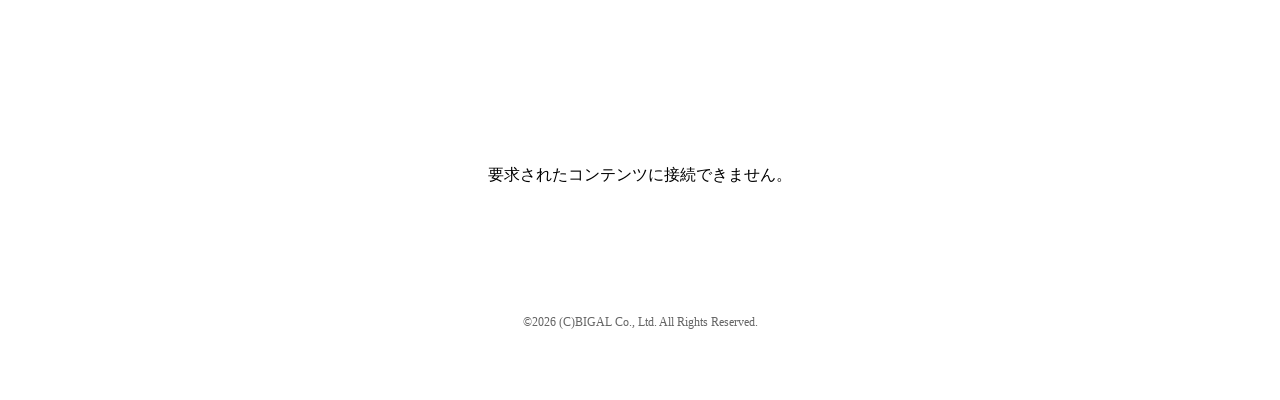

--- FILE ---
content_type: text/html; charset=utf-8
request_url: https://bookshelf.wisebook4.jp/html/nmc3901kk/10092/
body_size: 2846
content:


<!DOCTYPE html PUBLIC "-//W3C//DTD XHTML 1.0 Transitional//EN" "http://www.w3.org/TR/xhtml1/DTD/xhtml1-transitional.dtd">
<html xmlns="http://www.w3.org/1999/xhtml">
<head>
<meta http-equiv="Content-Type" content="text/html; charset=utf-8" />
<meta http-equiv="X-UA-Compatible" content="IE=edge,chrome=1">
<meta http-equiv="content-type" content="text/html; charset=utf-8" />
<meta http-equiv="cache-control" content="non-cache">
<meta http-equiv="expires" content="Sat, 31 Aug 2002 17:35:42 GMT">
<meta name="viewport" content="width=device-width, initial-scale=1, maximum-scale=1, user-scalable=no" />
<title>Wisebook 配信終了</title>
	<meta http-equiv="Content-Type" content="text/html; charset=utf-8" />
	<meta name="keywords" content="eBook,電子書籍,デジタルカタログ,Webチラシ,電子カタログ,Webカタログ,デジタルブック,Wisebook4" />
	<link rel="shortcut icon" href="/images/favicon.ico" />
	<link href="/style/global.css?20170201" rel="stylesheet" type="text/css" />
	<script language="JavaScript" type="text/JavaScript" src="/script/jquery.js"></script>
	<script language="JavaScript" type="text/JavaScript" src="/script/global.js"></script>
	<script language="JavaScript" type="text/JavaScript" src="/script/jquery.form.js"></script>
	
		<script language="JavaScript" type="text/JavaScript" src="/script/zclip/ZeroClipboard.js"></script>
	<link rel="stylesheet" href="/style/font-awesome/css/font-awesome.min.css">
	<link rel="stylesheet" href="/style/icomoon/font-icon-wise.css">
	<link rel="stylesheet" href="/style/icomoon/font-icon-wise01.css">


<style type="text/css">
body {
	background:#FFF;
	text-align:center;
	padding:0;
	margin:5px 0
}

#head {
	width:800px;
	margin-bottom:5px;
	padding-top:50px
}

#logo {
	text-align:left;
}

#line {
	width:500px;
	overflow:hidden;
	border-left:300px solid #0D3C8A;
	height:3px;
	background-color:#6FB4DD;
}

#body {
	width:800px;
	margin:10px 0;
	xborder-bottom:2px solid #D0E4FC;
	padding-bottom:10px;
	height:220px;
}

#body td {
	line-height:150%;
}

#copyright {
	clear:both;
	width:800px;
	text-align:center;
	font-size:9pt;
	font-famliy:Tahoma;
	color:#666;
	padding:10px
}
</style>
</head>
<body>
<center>
<div id="head">
	<div id="logo"><!-- <img src="/images/wisebook2-publisher-logo.gif" alt="wisebook2 E-BOOK PUBLISHER" vspace="10" border="0"> --></div>
	<!-- <div id="line"></div> -->
</div>
<div id="body">
	<table border="0" cellPadding="0" cellSpacing="0" width="100%" height="100%">
	<tr>
		<td align="center">
			要求されたコンテンツに接続できません。
		</td>
	</tr>
	</table>
</div>

<div id="copyright">&copy;2026 (C)BIGAL Co., Ltd. All Rights Reserved.</div>
</center>
</body>
</html>
<!-- bookstore/h5viewer/info.tpl -->